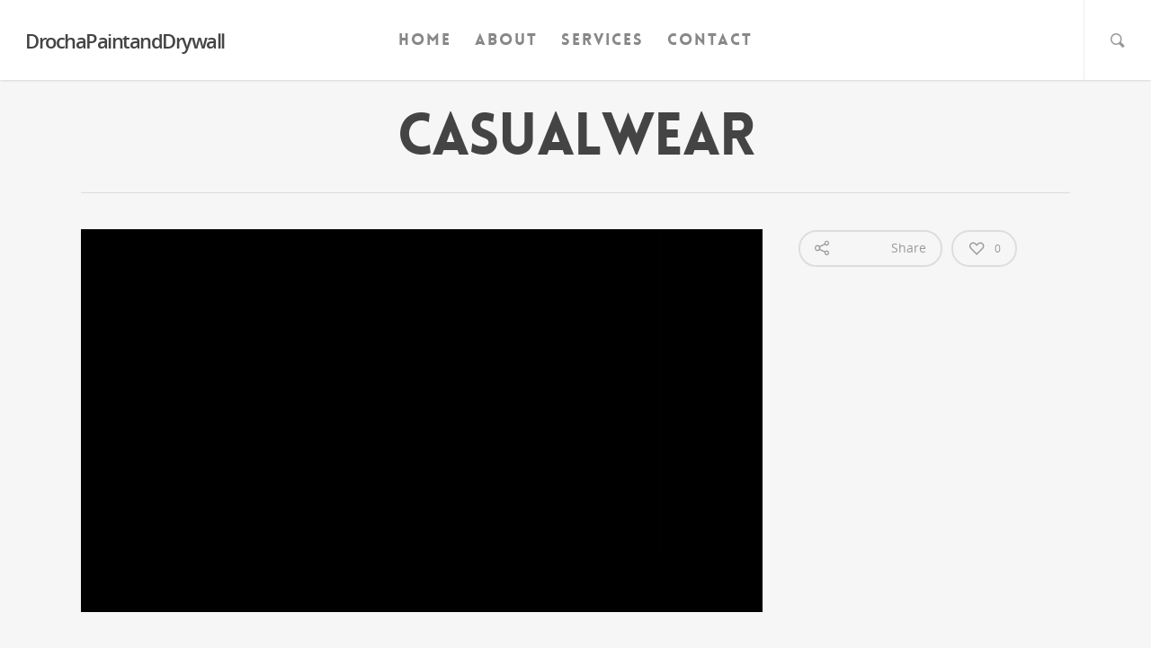

--- FILE ---
content_type: text/plain
request_url: https://www.google-analytics.com/j/collect?v=1&_v=j102&a=103427900&t=pageview&_s=1&dl=https%3A%2F%2Frochapaintinganddrywall.com%2Fportfolio%2Fcasualwear%2F&ul=en-us%40posix&dt=Casualwear%20%E2%80%93%20DrochaPaintandDrywall&sr=1280x720&vp=1280x720&_u=IEBAAEABAAAAACAAI~&jid=930538933&gjid=1679019178&cid=2080302679.1769907063&tid=UA-60050441-1&_gid=1676115469.1769907063&_r=1&_slc=1&z=1486712299
body_size: -289
content:
2,cG-SETXN8RWEH

--- FILE ---
content_type: application/javascript; charset=UTF-8
request_url: https://rochapaintinganddrywall.com/wp-content/plugins/wp-spamshield/js/jscripts.php
body_size: 1238
content:
function wpss_set_ckh(n,v,e,p,d,s){var t=new Date;t.setTime(t.getTime());if(e){e=e*1e3}var u=new Date(t.getTime()+e);document.cookie=n+'='+escape(v)+(e?';expires='+u.toGMTString()+';max-age='+e/1e3+';':'')+(p?';path='+p:'')+(d?';domain='+d:'')+(s?';secure':'')}function wpss_init_ckh(){wpss_set_ckh('ffed255d957c6f83c965bcf674cde553','54f20c4f4e411c744725e342be7f3fd3','14400','/','rochapaintinganddrywall.com','secure');wpss_set_ckh('SJECT2602','CKON2602','3600','/','rochapaintinganddrywall.com','secure');}wpss_init_ckh();jQuery(document).ready(function($){var h="form[method='post']";$(h).submit(function(){$('<input>').attr('type','hidden').attr('name','0e9a64b54db9b8524219a1f39ee0e5b0').attr('value','989d21f0a6b00b8143ddd2fc46170a3e').appendTo(h);return true;})});
// Generated in: 0.003312 seconds
